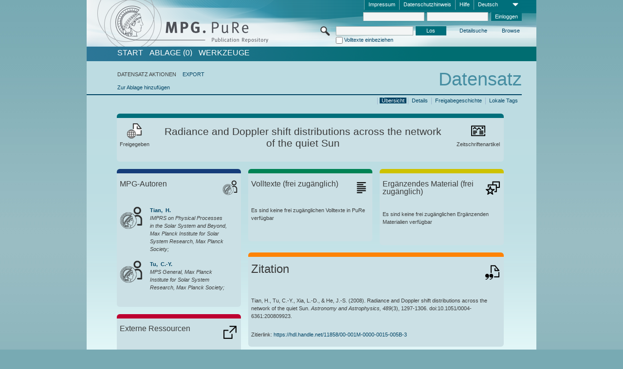

--- FILE ---
content_type: text/html;charset=UTF-8
request_url: https://pure.mpg.de/pubman/faces/ViewItemOverviewPage.jsp?itemId=item_1898058_1
body_size: 13154
content:
<!DOCTYPE html>
<html xmlns="http://www.w3.org/1999/xhtml"><head id="j_idt2"><link type="text/css" rel="stylesheet" href="/pubman/faces/javax.faces.resource/theme.css?ln=primefaces-aristo" /><link type="text/css" rel="stylesheet" href="/pubman/faces/javax.faces.resource/font-awesome-4.7.0/css/font-awesome.min.css" /><link type="text/css" rel="stylesheet" href="/pubman/faces/javax.faces.resource/commonJavaScript/jquery/css/jquery-ui-1.10.4.min.css" /><script type="text/javascript" src="/pubman/faces/javax.faces.resource/jsf.js?ln=javax.faces"></script><script type="text/javascript">if(window.PrimeFaces){PrimeFaces.settings.locale='de_DE';}</script>
    <title>Radiance and Doppler shift distributions across the network of the quiet Sun :: MPG.PuRe
    </title>
	<meta http-equiv="Content-Type" content="text/html; charset=utf-8" />
	<meta http-equiv="pragma" content="no-cache" />
	<meta http-equiv="cache-control" content="no-cache" />
	<meta http-equiv="expires" content="0" />
	<link href="/pubman/resources/cssFramework/main.css" type="text/css" rel="stylesheet" /><link href="/pubman/resources/cssFramework/themes/skin_MPG/styles/theme.css" type="text/css" rel="stylesheet"/><link rel="shortcut icon" type="image/png" href="/pubman/faces/javax.faces.resources/pubman_favicon_32_32.png"/>
	
	<style type="text/css">
		.headerLogo {background-image: none; }
	</style>
	<style type="text/css">
		.fa { line-height: inherit; margin-right: 0.454545em; color: #004465;}
	</style>
	
	<script type="text/javascript">var cookieVersion = "1.0";</script>
	
	<link rel="search" type="application/opensearchdescription+xml" title="Suche nach Publikationen in MPG.PuRe production" href="https://pure.mpg.de/pubman/faces/search/OpenSearch.jsp" /><script type="text/javascript" src="/pubman/faces/javax.faces.resource/jquery/jquery.js?ln=primefaces&amp;v=6.0"></script><script type="text/javascript" src="/pubman/faces/javax.faces.resource/scripts.js"></script><script type="text/javascript" src="/pubman/faces/javax.faces.resource/commonJavaScript/eSciDoc_javascript.js"></script><script type="text/javascript" src="/pubman/faces/javax.faces.resource/commonJavaScript/componentJavaScript/eSciDoc_ext_paginator.js"></script><script type="text/javascript" src="/pubman/faces/javax.faces.resource/commonJavaScript/componentJavaScript/eSciDoc_selectbox.js"></script><script type="text/javascript" src="/pubman/faces/javax.faces.resource/commonJavaScript/componentJavaScript/eSciDoc_item_list.js"></script><script type="text/javascript" src="/pubman/faces/javax.faces.resource/commonJavaScript/componentJavaScript/eSciDoc_full_item.js"></script><script type="text/javascript" src="/pubman/faces/javax.faces.resource/commonJavaScript/componentJavaScript/eSciDoc_single_elements.js"></script><script type="text/javascript" src="/pubman/faces/javax.faces.resource/commonJavaScript/componentJavaScript/breadcrump.js"></script>
	
	<link href="/cone/js/jquery.suggest.css" rel="stylesheet" type="text/css" />
    <link rel="unapi-server" type="application/xml" title="unAPI" href="https://pure.mpg.de/rest/unapi" />
<meta xmlns="http://www.w3.org/1999/xhtml" name="citation_publication_date"
      content="2008" />
<meta xmlns="http://www.w3.org/1999/xhtml" name="citation_author" content="Tian, H." />
<meta xmlns="http://www.w3.org/1999/xhtml" name="citation_author_institution"
      content="IMPRS on Physical Processes in the Solar System and Beyond, Max Planck Institute for Solar System Research, Max Planck Society" />
<meta xmlns="http://www.w3.org/1999/xhtml" name="citation_author" content="Tu, C.-Y." />
<meta xmlns="http://www.w3.org/1999/xhtml" name="citation_author_institution"
      content="MPS General, Max Planck Institute for Solar System Research, Max Planck Society" />
<meta xmlns="http://www.w3.org/1999/xhtml" name="citation_author" content="Xia, L.-D." />
<meta xmlns="http://www.w3.org/1999/xhtml" name="citation_author" content="He, J.-S." />
<meta xmlns="http://www.w3.org/1999/xhtml" name="citation_title"
      content="Radiance and Doppler shift distributions across the network of the quiet Sun" />
<meta xmlns="http://www.w3.org/1999/xhtml" name="citation_doi"
      content="10.1051/0004-6361:200809923" />
<meta xmlns="http://www.w3.org/1999/xhtml" name="citation_journal_title"
      content="Astronomy and Astrophysics" />
<meta xmlns="http://www.w3.org/1999/xhtml" name="citation_volume" content="489" />
<meta xmlns="http://www.w3.org/1999/xhtml" name="citation_issue" content="3" />
<meta xmlns="http://www.w3.org/1999/xhtml" name="citation_firstpage" content="1297" />
<meta xmlns="http://www.w3.org/1999/xhtml" name="citation_lastpage" content="1306" />
<meta xmlns="http://www.w3.org/1999/xhtml" name="DC.issued" content="2008" />
<meta xmlns="http://www.w3.org/1999/xhtml" name="DC.creator" content="Tian, H." />
<meta xmlns="http://www.w3.org/1999/xhtml" name="DC.creator" content="Tu, C.-Y." />
<meta xmlns="http://www.w3.org/1999/xhtml" name="DC.creator" content="Xia, L.-D." />
<meta xmlns="http://www.w3.org/1999/xhtml" name="DC.creator" content="He, J.-S." />
<meta xmlns="http://www.w3.org/1999/xhtml" name="DC.title"
      content="Radiance and Doppler shift distributions across the network of the quiet Sun" />
<meta xmlns="http://www.w3.org/1999/xhtml" name="DC.identifier"
      content="https://doi.org/10.1051/0004-6361:200809923" />
<meta xmlns="http://www.w3.org/1999/xhtml" name="DC.relation.ispartof"
      content="Astronomy and Astrophysics" />
<meta xmlns="http://www.w3.org/1999/xhtml" name="DC.citation.volume" content="489" />
<meta xmlns="http://www.w3.org/1999/xhtml" name="DC.citation.issue" content="3" />
<meta xmlns="http://www.w3.org/1999/xhtml" name="DC.citation.spage" content="1297" />
<meta xmlns="http://www.w3.org/1999/xhtml" name="DC.citation.epage" content="1306" />
    <meta name="description" content="Autor: Tian, H. et al.; Genre: Zeitschriftenartikel; Erschienen: 2008; Titel: Radiance and Doppler shift distributions across the network of the quiet Sun" /><script type="text/javascript" src="/pubman/faces/javax.faces.resource/commonJavaScript/jquery/jquery-ui-1.10.4.min.js"></script>
	<!-- ACHTUNG: Mit untenstehenden Bibliotheken funktioniert der nanoScroller nicht !!!
	              Daher kann auch eSciDoc_full_item.js nicht auf die neue Syntax umgestellt werden!!!
	&lt;h:outputScript name="commonJavaScript/jquery/jquery-3.6.0.js" /&gt;
	&lt;h:outputScript name="commonJavaScript/jquery/jquery-migrate-3.3.2.js" /&gt;
	  -->
    <script src="/cone/js/jquery.suggest.js"></script><script type="text/javascript" src="/pubman/faces/javax.faces.resource/commonJavaScript/componentJavaScript/autoSuggestFunctions.js"></script>
    <style type="text/css">
        .dialogNoTitleBar .ui-dialog-titlebar {
            display: none;
        }

        .ui-dialog {
            background: #eee
        }
    </style>
    <script type="text/javascript">
        var currentDialog;
        var text = 'Mit dem nächsten Schritt ermächtigen Sie die Max Planck Digital Library, einen DataCite DOI (Digital Object Identifier) für diese in MPG.PuRe verzeichnete Publikation zu registrieren.<br/><br/>Die DOI-Registrierung kann nicht rückgängig gemacht werden. Deshalb bitten wir Sie, diese Funktion mit Bedacht und nur dann zu verwenden, wenn Sie sich der daraus entstehenden Konsequenzen bewusst sind.<br/><br/>Im Besonderen bestätigen Sie mit dieser DOI-Registrierung die wissenschaftliche Qualität des Inhalts, sowie die Tatsache, dass dieser Publikation bisher weder von Seiten der MPG, noch von einer anderen Stelle ein DOI zugewiesen worden ist. Nähere Informationen zu diesen Anforderungen finden Sie <a href="http://doi.mpdl.mpg.de/faq/#req" target="_new">hier</a>.<br/><br/>Darüber hinaus stimmen Sie zu, dass die URL des MPG.PuRe-Datensatzes sowie die bibliografischen Metadaten zum Zwecke der DOI-Registrierung an die Technische Informationsbibliothek (TIB) Hannover übermittelt werden dürfen.';

        function showDialog() {
            currentDialog = $("<p>" + text + "</p>").dialog({
                dialogClass: "dialogNoTitleBar",
                modal: true,
                width: "auto",
                resizable: false,
                draggable: false,
                width: 500,
                buttons: [{
                        text: "Abbrechen",
                        click: function() {
                            $(this).dialog("close");
                        }
                    },
                    {
                        text: "DOI erzeugen",
                        click: function() {
                            $(".hiddenLnkExecuteAddDoi").click();
                            $(this).dialog("close");
                        }
                    }
                ],
                close: function(event, ui) {
                    $(this).dialog("destroy");
                }
            });
        }
    </script></head>

<body lang="de">
        <!-- The unAPI Identifier for this item --><abbr class='unapi-id' title='item_1898058_1'></abbr>
        <div class="full wrapper"><input id="offset" type="hidden" name="offset" />
		<div class="full_area0 header clear">
			<!-- begin: header section (including meta menu, logo, searchMenu and main menu)-->
			<!-- import meta menu here --><div id="Header:metaMenuSkipLinkAnchor" class="full_area0 metaMenu">
		<!-- meta Menu starts here -->
<form id="Header:j_idt43" name="Header:j_idt43" method="post" action="/pubman/faces/ViewItemOverviewPage.jsp" enctype="application/x-www-form-urlencoded">
<input type="hidden" name="Header:j_idt43" value="Header:j_idt43" />
<span class="seperator"></span>
				<div class="medium_area0 endline selectContainer">
					<div class="medium_area0">
						<span class="medium_area0 selectionBox">Deutsch</span>
						<div class="min_imgArea selectboxIcon"> </div>
					</div><select id="Header:j_idt43:selSelectLocale" name="Header:j_idt43:selSelectLocale" class="medium_area0" size="1" title="Sprachauswahl." onchange="submit();">	<option value="en">English</option>
	<option value="de" selected="selected">Deutsch</option>
	<option value="ja">日本語</option>
</select>
				</div><span class="seperator"></span>

				<!-- Guide --><a id="Header:j_idt43:lnkPubManHelp" name="Header:j_idt43:lnkPubManHelp" href="https://colab.mpdl.mpg.de/mediawiki/MPG.PuRe_Help" rel="noreferrer noopener" title="MPG.PuRe Hilfe" target="_blank" class="free_area0_p8 endline">Hilfe</a><span class="seperator"></span>

				<!-- Privacy Policy --><a id="Header:j_idt43:lnkPrivacyPolicy" href="#" title="DatenschutzHinweis" onclick="jsf.util.chain(this,event,'loadBlog(\'http://colab.mpdl.mpg.de/mediawiki/MPG.PuRe_Datenschutzhinweis\');return false','mojarra.jsfcljs(document.getElementById(\'Header:j_idt43\'),{\'Header:j_idt43:lnkPrivacyPolicy\':\'Header:j_idt43:lnkPrivacyPolicy\'},\'\')');return false" class="free_area0_p8 endline">Datenschutzhinweis</a><span class="seperator"></span>

				<!-- Policy --><a id="Header:j_idt43:lnkPolicy" href="#" title="Leitlinien&amp;Impressum." onclick="jsf.util.chain(this,event,'loadBlog(\'http://colab.mpdl.mpg.de/mediawiki/MPG.PuRe_Impressum\');return false','mojarra.jsfcljs(document.getElementById(\'Header:j_idt43\'),{\'Header:j_idt43:lnkPolicy\':\'Header:j_idt43:lnkPolicy\'},\'\')');return false" class="free_area0_p8 endline">Impressum</a><span class="seperator"></span>

				<!-- CurrentIp -->

				<!-- LogIn, LogOut --><div id="Header:j_idt43:login" style="clear:right; margin-top:0.37em"><span class="seperator"></span><input id="Header:j_idt43:lnkLogin" type="submit" name="Header:j_idt43:lnkLogin" value="Einloggen" class="activeButton quickSearchBtn free_area0_p8 endline" /><input id="Header:j_idt43:inputUsername" type="text" name="Header:j_idt43:inputUsername" class="large_txtInput" />
					<!--
					&lt;p:watermark for="inputUsername" value="username"
						rendered="true" /&gt;
					--><span class="seperator"></span><input id="Header:j_idt43:inputSecretPassword" type="password" name="Header:j_idt43:inputSecretPassword" value="" class="large_txtInput" />
					<!--
					&lt;p:watermark for="inputSecretPassword" value="password"
						rendered="true" /&gt;
					--></div>

			<!-- meta Menu ends here --><input type="hidden" name="javax.faces.ViewState" id="j_id1:javax.faces.ViewState:0" value="EU71oytOMfvIoSCAX5+qAlYiR5wpW3VHGDNruMSJ5O0cOkQObOy9t0GfzqAWl5/Xna03+U66A5cLLK17dlD/rCou/644mEEIkqES1bIxoc5Vo1hPm+LbDTMygujQ/[base64]/peToZzmFSXVdEy7+LoWK3Xu0oU9gpL7ArWzQ6zLubOF3xeXtKTWzU5pqDQFmu5A559WWuyc46z1DC3ryQbfjTn8n2jzQmqujaLn3LI0DNJES6s9oxjg7znTDU4ECmy05iDogOK9iwjB+jwEdBDI2SYC/NAtv6yQ0lF5h2PvF2HJm7ThNZh4MFWXsyHC3AIbvxoZ7dQOx/5tdCQ91q+BNNY3spbGy/K2gc/lEDWzlghbvljZE3Awa4MPP/sokLOSn42T2RH4n5qTrngiYxknYC2MFw5/gcpsBrtJx0qUSdq8ebE9C8bNOBeDiw5yr8qBC6Ds9C3x4hEA9fbdGK0AQK5Euc91uYqwio5E2LRVHbZmrocPI21+6BPjkh53M0OgMSTH8xG/+R7SlGuI4qtfj/A+xpoQRSE2vRcefNRrPZv2j+NsZ4nKCcQv1aTQI5OHf4Gfw8fydvyI/C0eyo8akcYNlZ1SMEW9t2jqtOjgVyMhiOPCBzIXO9VjLSkyA/1yfXTieBVZb6oHXTGGsk7f0Ip/K/jfoGIpIKzGAUnI1lL4DR31nhYODSa4P0pI8Z1r2CaB98wr2qt2sUUb8KXeNvbcIuLEocno4RFfT3+d7CMVPgUF/xiWNRNKCqwtt7EPQNjY8TDEjA/Dgjc8y45z6pwqgWLqXd2kztFVd1RE15DVMp3KCklpudO5t9yAJlomBg3xPci1eJhvw3u/[base64]/I7Oc8Hh/GbMVb2OjuV9vA9/8bSfSgU2ZWPrBE4Wy9PxPpEa8kb56xdE+7sQhMq69u1pFZvDQs987zPs2umpnrIi5V7X9dJA6fS4aAiAJF7ekbKBhVlIbVARJxKdxQBS944QW+yqzHkVeVUnQPaWnMdN/TSCsZ3mQtY9xmsYZ6hVpWa5o4bZctoBwLMKtGMv+iuqQ1soHkm6RKWoZnTCqJUIv2VqQP/6iIe8Cx/gGw7a8My/n1yAfv6mIkYIh80WQ7ikecYK3oQ2nPyN0fzRf+8lK2o1mDWvBBvFc3cMTqXasrjdqDD8rbpPvJ0zI28Ft8WZX+mKp8IZc77xI4ha12ufFvR5D2B2qt50GG6MCvKTYumb9da3OQx2wHBgbseckWQSr4to48i/Zvc5yNZIsJY/JNxTElyx8weyUIVZXNkEpnuZK8OUQWELYOuUnWeVxGtUcNuvglXJfGrljhD1kkIiCc9S/coBD8SlMSXK1LKFF3beX7iath8lEoTIG4bCxxQuBveM6m4DIFu5gYPZVlLZi1I4BhR4c9orisR/6qeTHZexUjFfNBRZBzrseQdXhPqa4TZkXLME=" autocomplete="off" />
</form></div>
			<div class="full_area0 LogoNSearch"><a id="Header:lnkStartPage" name="Header:lnkStartPage" href="/pubman/faces/HomePage.jsp" title="Zur PubMan Startseite wechseln."><img src="/pubman/resources/images/pure_logo_web.png" style="border:none;" class="tiny_marginLExcl headerLogo" /><span class="tiny_marginLExcl xDouble_area0 themePark "></span></a>
			<!-- import search here-->
	
	<div id="searchMenuSkipLinkAnchor" class="free_area0 searchMenu">
<form id="Header:j_idt76" name="Header:j_idt76" method="post" action="/pubman/faces/ViewItemOverviewPage.jsp" enctype="application/x-www-form-urlencoded">
<input type="hidden" name="Header:j_idt76" value="Header:j_idt76" />

			<span class="std_imgArea quickSearchIcon"> </span>
			<span class="xLarge_area0 quickSearchMenu"><input id="Header:j_idt76:quickSearchString" type="text" name="Header:j_idt76:quickSearchString" class="xLarge_txtInput quickSearchTextInput" title="Suchtext" /><span class="xLarge_checkbox quickSearchCheckBoxMenu"><input id="Header:j_idt76:quickSearchCheckBox" type="checkbox" name="Header:j_idt76:quickSearchCheckBox" /><label for="Header:j_idt76:quickSearchCheckBox">Volltexte einbeziehen</label></span>
			</span><input id="Header:j_idt76:btnQuickSearchStart" type="submit" name="Header:j_idt76:btnQuickSearchStart" value="Los" title="Suche starten." class="small_txtBtn activeButton quickSearchBtn" />
			<span class="free_area0"><a id="Header:j_idt76:lnkAdvancedSearch" name="Header:j_idt76:lnkAdvancedSearch" href="/pubman/faces/AdvancedSearchPage.jsp" title="Erweiterte Suchmöglichkeiten über freigegebene Datensätze" class="free_area0_p3 advancedSearchMenu tiny_marginLExcl">Detailsuche</a><a id="Header:j_idt76:lnkBrowseBy" href="#" title="Browsen nach Organisationen und weiteren Kategorien" onclick="mojarra.jsfcljs(document.getElementById('Header:j_idt76'),{'Header:j_idt76:lnkBrowseBy':'Header:j_idt76:lnkBrowseBy'},'');return false" class="free_area0_p3 organisationSearchMenu tiny_marginLExcl endline">Browse</a>
			</span><input type="hidden" name="javax.faces.ViewState" id="j_id1:javax.faces.ViewState:1" value="xbrNhewPR9sW3ibTkXKL/2sNm2EQV+h/BrWYkXVgEllbXRIQHEEEMDCLjdddKCXOJIsA1sbjtw2BJdAXhSXVWkCOqwrlcgE1hs0djE7cPsF4BkJjzXVG0dZsfEUIOKZPt19eOFjzVAQxJsm+3ndewwel6tkfAPPqMHhyW/on9uLeYp20e2vuhQKoyuA0Bm1Qdzt4Gx/g6p+HIRTJr2z6k8TH3x5lEkvBAKBfv85bBTOuJJ2AXnZe9HHExEi1GpHBDrsq3fS10ykdHgDfHSBovGju+YcNaXdN+/xvSoKOd/5dslLqP6zT/TOqdJG3z0SPI5eiNASWXLFp4g9pg5K+DZq3nV20Qka+5ZAKCz2e6RhNscNvU7PyT1H189IvCgTmwaL1IM5XyvvNjXtBEHRAAuyZSdH11vSsGmFIAAhwQ+peNxzxcN1a8ckDRk/NwUwJtPI1Lc1SSbp9gwtwS5hK7G/[base64]/kt3QkcknbWff8w0rwS0VRVmSqMOn8HuxnAg1yXYGRsRSH+IiaV2wbHQRd1WAGeHkdbTac3jj9BiEcOwkbnDf7ilcNZIdDQlldU72MIIFmpGWRKEz2bFKv8bWhWOxXxkcl1EPOxg5irdse+dcUKqriJcK3WgCfw7e0yfNCtOoRfVYeeMdxwAFlG/qizK8sugZWl7WRelpjBhWVqbz8a5X78fmekO//5vjURrGzFW7n6DYm5bg/t/x4gNj9HjpmOrJY/ODMF1f+e512A5XqAyp9tAeg7M2aIRbq3lCQ/bRrIdChyRbust3jyDNryQt8If13wR9PbbFLmls+H6NvgSkSYU5fuzuziANNB0HwP2TJClDfHGqbedbsJ5D1eBuHtjViEVBK/[base64]/SBhBfSm/PE8MLOHKbqaKFPARbdKByg2NG15Ky0wae0nbzZmzeW+TH7uWOW35tkQGOdOsVqULFE0IfyDjAC9urBvgFSHxJckhU4hknQlELUeIJNl7lGlVwjaQywekCNMAX4kjrp1yE6rYtEDP1/Qdm4fWGow9t879mNwPIE7tf8rnYU7iB6mXAvfDg+3ypsBOV2e38zGv11XGDLjSA9u/H9YG7M5/nhpUSeoil05zui9XGKYdi5NsbEmYYJK7essNVQVj2DXn/x/AvtYQgs3BsjlLHYv31FppmiZKuP87NvMQjHp8RJYZo6pXQC+MxScb8/Ech+ekrbb+rPug5ehZMI9L83iGYPeDy7CaqxtUycIgFh19w1ppBcvCoJysKdn40HLTMC3NA8eiEnRkJAUUOZz1ftyj6RzC0fhaWtuJ7o83mfMe8RP5PiWFOwSushqsl0cD/faCJQCKx45M1H7IT5JOr9avxwldnYp1PG0KKJipE4gezo2vc53/wpw+842gKOwuZ7iMIMgJxQ4=" autocomplete="off" />
</form>
	</div>
			</div>
		</div>
		<!-- import main menu here -->
	
	<div id="mainMenuSkipLinkAnchor" class="full_area0 mainMenu"><a id="Header:lnkHome" name="Header:lnkHome" href="/pubman/faces/HomePage.jsp" title="Gehe zur PubMan Startseite." class="free_area0">START</a>
		<!--  start should replace the following later -->
		<!--  stop should replace the following later --><a id="Header:lnkCartItems" name="Header:lnkCartItems" href="/pubman/faces/CartItemsPage.jsp" title="Gehe zur Ablage." class="free_area0">ABLAGE  (0)</a><a id="Header:lnkTools" name="Header:lnkTools" href="/pubman/faces/ToolsPage.jsp" title="Gehe zur Werkzeug-Übersicht" class="free_area0">Werkzeuge</a>
	</div>
<form id="form1" name="form1" method="post" action="/pubman/faces/ViewItemOverviewPage.jsp" enctype="application/x-www-form-urlencoded">
<input type="hidden" name="form1" value="form1" />

                <div id="content" class="full_area0 clear">
                    <!-- begin: content section (including elements that visualy belong to the header (breadcrumb, headline, subheader and content menu)) -->
                    <div class="clear">
                        <div class="headerSection">
		<div class="clear breadcrumb">
			<!-- Breadcrumb starts here -->
			<ol>
				<li></li>
			</ol>
			<!-- Breadcrumb ends here -->
		</div>
                            <div id="contentSkipLinkAnchor" class="clear headLine">
                                <!-- Headline starts here -->
                                <h1>Datensatz
                                </h1>
                                <!-- Headline ends here -->
                            </div>
                        </div>
                        <div class="small_marginLIncl subHeaderSection">
                            <!-- content menu starts here --><div class="contentMenu">
                                <!-- content menu upper line starts here -->
                                <div class="free_area0 sub"><span class="free_area0">DATENSATZ AKTIONEN</span><span class="seperator void"></span><a id="form1:lnkLinkForExportView" name="form1:lnkLinkForExportView" href="ViewItemFullPage.jsp?itemId=item_1898058_1&amp;view=EXPORT" class="free_area0">EXPORT</a>
                                </div>
                                <!-- content menu upper line ends here -->
                                <!-- content menu lower line (actions) starts here --><div class="free_area0 sub action"><a id="form1:lnkAddToBasket" href="#" onclick="jsf.util.chain(this,event,'fullItemReloadAjax();','mojarra.jsfcljs(document.getElementById(\'form1\'),{\'form1:lnkAddToBasket\':\'form1:lnkAddToBasket\'},\'\')');return false">Zur Ablage hinzufügen</a>
                                    <!-- hidden Button for executing the addDoi command, after the jquery dialog has been confirmed --><a id="form1:lnkExecuteAddDoi" href="#" style="display:none;" onclick="jsf.util.chain(this,event,'fullItemReloadAjax();','mojarra.jsfcljs(document.getElementById(\'form1\'),{\'form1:lnkExecuteAddDoi\':\'form1:lnkExecuteAddDoi\'},\'\')');return false" class="hiddenLnkExecuteAddDoi">#</a></div>
                                <!-- content menu lower line (actions) ends here -->
                                <!-- content menu lower line (export) starts here --></div>
                            <!-- content menu ends here -->
                            <!-- Subheadline starts here -->
                            <!-- Subheadline ends here -->
                            <!-- JSF messages -->
                            <div class="subHeader">
                            </div>
                            <!-- Subheadline ends here -->
                        </div>
                    </div><div class="full_area0">
                        <div class="full_area0 fullItem">
                            <!-- Item control information starts here -->
                            <div class="full_area0 fullItemControls">
                                <span class="full_area0_p5"> <b class="free_area0 small_marginLExcl">  </b><span class="seperator"></span><a id="form1:lnkViewLocalTagsPage" name="form1:lnkViewLocalTagsPage" href="/pubman/faces/ViewLocalTagsPage.jsp" class="free_area0">Lokale Tags</a><span class="seperator"></span><a id="form1:lnkViewItemFull_btnItemVersions" href="#" onclick="mojarra.jsfcljs(document.getElementById('form1'),{'form1:lnkViewItemFull_btnItemVersions':'form1:lnkViewItemFull_btnItemVersions'},'');return false" class="free_area0">Freigabegeschichte</a><span class="seperator"></span><a id="form1:lnkViewItemPage" name="form1:lnkViewItemPage" href="https://pure.mpg.de/pubman/faces/ViewItemFullPage.jsp?itemId=item_1898058_1" class="free_area0">Details</a><span class="seperator"></span><a id="form1:lnkViewItemOverviewPage" name="form1:lnkViewItemOverviewPage" href="#contentSkipLinkAnchor" class="free_area0 actual">Übersicht</a><span class="seperator"></span>
								</span>
                            </div>
                            <!-- Item control information ends here -->
                            <!-- Paginator starts here --><span class="full_area0 pageBrowserItem"><span class="paginatorPanel"></span></span>
                            <!-- Paginator ends here -->
                            <!-- ItemView starts here --><div class="full_area0">
	
	<!-- Title tile --><div class="filled_area0 tiny_marginRExcl small_marginLExcl tile_category borderDarkTurquoise"><div class="filled_area0_p6">
			<!-- Status icon and label --><span class="status_group tiny_marginRExcl">
				<!-- transparent src image needed for correct illustration in IE -->
				<img class="big_imgBtn statusIcon releasedItem" src="../resources/images/overviewPage/1x1transparent.gif" />
				<br />Freigegeben</span>
			<!-- Genre(-group) icon and label --><span class="genre_group tiny_marginLExcl"><img src="../resources/images/overviewPage/article_31.png" class="big_imgBtn" />
				<br />Zeitschriftenartikel</span>
			<!-- Publication title -->
			<h4 class="tile_publication_title">Radiance and Doppler shift distributions across the network of the quiet Sun
			</h4></div></div><div class="huge_area0 xTiny_marginRExcl small_marginLExcl" style="overflow:visible;">

	<!-- Authors tile --><div class="huge_area0 tile_category borderDarkBlue">
		<!-- Authors tile title and icon --><div class="huge_area0_p6">
			<h5 class="tile_title">
				<img src="../resources/images/overviewPage/MPG_authors_31.png" class="big_imgBtn" align="right" />MPG-Autoren
			</h5></div>
		<!-- If no MPG authors available show message -->
		<!-- If no OpenSource authors available show message -->
		<!-- Iterator for MPG Authors --><div class="huge_area0_p0 nano" style="max-height:300px;"><div class="free_area0_p6 content">
					<div>
						<!-- Hidden ID (used to replace image with CoNE image if available [see JavaScript]) --><span class="mpgAuthorId noDisplay">/persons/resource/persons104247</span>
						<!-- specific --><span class="image">
							<!-- Standard image for Authors with CoNE link --><a href="https://pure.mpg.de/cone/persons/resource/persons104247" rel="noreferrer noopener" target="_blank">
								<img src="../resources/images/overviewPage/MPG_authors_64.png" class="large_imgImg xTiny_marginRExcl" align="left" /></a>
							<!-- Standard image for Authors without CoNE link --></span>
						<!-- Author textual information -->
						<p class="xLarge_area0 xTiny_marginLExcl">
							<!-- Author name with CoNE link --><span class="author_name"><a href="https://pure.mpg.de/cone/persons/resource/persons104247" rel="noreferrer noopener" target="_blank">Tian, 
								H.</a></span>
							<!-- Author name without CoNE link -->
							<!-- Iterator for the authors organizations (linked in the publication) --><span class="author_organization">
									<br />IMPRS on Physical Processes in the Solar System and Beyond, Max Planck Institute for Solar System Research, Max Planck Society;</span>
						</p>
					</div>
					<div>
						<!-- Hidden ID (used to replace image with CoNE image if available [see JavaScript]) --><span class="mpgAuthorId noDisplay">/persons/resource/persons104260</span>
						<!-- specific --><span class="image">
							<!-- Standard image for Authors with CoNE link --><a href="https://pure.mpg.de/cone/persons/resource/persons104260" rel="noreferrer noopener" target="_blank">
								<img src="../resources/images/overviewPage/MPG_authors_64.png" class="large_imgImg xTiny_marginRExcl" align="left" /></a>
							<!-- Standard image for Authors without CoNE link --></span>
						<!-- Author textual information -->
						<p class="xLarge_area0 xTiny_marginLExcl">
							<!-- Author name with CoNE link --><span class="author_name"><a href="https://pure.mpg.de/cone/persons/resource/persons104260" rel="noreferrer noopener" target="_blank">Tu, 
								C.-Y.</a></span>
							<!-- Author name without CoNE link -->
							<!-- Iterator for the authors organizations (linked in the publication) --><span class="author_organization">
									<br />MPS General, Max Planck Institute for Solar System Research, Max Planck Society;</span>
						</p>
					</div></div></div>
		<!-- Iterator for OpenSource Authors --></div>
	
	<!-- External resource tile --><div class="huge_area0 tile_category borderRed">
		<!-- External resource title and icon --><div class="huge_area0_p6">
			<h5 class="tile_title">
				<img src="../resources/images/overviewPage/external_Ressources_31.png" class="big_imgBtn" align="right" />Externe Ressourcen
			</h5></div>
		<!-- If no external resources are available show message --><div class="huge_area0_p6">Es sind keine externen Ressourcen hinterlegt</div>
		<!-- Iterator for external resources --><div class="huge_area0_p0 nano" style="max-height:300px;min-height:62px;"><div class="free_area0_p6 content"></div></div></div>
	
	<!-- Fulltext tile --><div class="huge_area0 tile_category borderDarkGreen xTiny_marginRExcl">
		<!-- Fulltext title and icon --><div class="huge_area0_p6">
			<h5 class="tile_title">
				<img src="../resources/images/overviewPage/fulltext_31.png" class="big_imgBtn" align="right" />Volltexte (beschränkter Zugriff)
			</h5></div>
		<!-- If no fulltexts are available show message --><div class="huge_area0_p6">Für Ihren IP-Bereich sind aktuell keine Volltexte freigegeben.</div>
		<!-- Iterator for publicly accessible fulltexts (not only any-fulltext, but also postprint/preprint/publisher-version) --><div class="huge_area0_p0 nano" style="max-height:350px;"><div class="free_area0_p6 content"></div></div></div></div><div class="third_area0">
	
	<!-- Fulltext tile --><div class="huge_area0 tile_category borderDarkGreen xTiny_marginRExcl">
		<!-- Fulltext title and icon --><div class="huge_area0_p6">
			<h5 class="tile_title">
				<img src="../resources/images/overviewPage/fulltext_31.png" class="big_imgBtn" align="right" />Volltexte (frei zugänglich)
			</h5></div>
		<!-- If no fulltexts are available show message --><div class="huge_area0_p6">Es sind keine frei zugänglichen Volltexte in PuRe verfügbar</div>
		<!-- Iterator for publicly accessible fulltexts (not only any-fulltext, but also postprint/preprint/publisher-version) --><div class="huge_area0_p0 nano" style="max-height:350px;"><div class="free_area0_p6 content"></div></div></div>
	
	<!-- Supplementary Material tile --><div class="huge_area0 tile_category borderYellow">
		<!-- Supplementary Material title and icon --><div class="huge_area0_p6">
			<h5 class="tile_title">
				<img src="../resources/images/overviewPage/supplementary_material_31.png" class="big_imgBtn" align="right" />Ergänzendes Material (frei zugänglich)
			</h5></div>
		<!-- If no supplementary material is available show message --><div class="free_area0_p6">Es sind keine frei zugänglichen Ergänzenden Materialien verfügbar</div>
		<!-- Iterator for publicly accessible supplementary material --><div class="huge_area0_p0 nano" style="max-height:300px;"><div class="free_area0_p6 content"></div></div></div>
	
	<!-- Citation tile --><div class="third_area0 tile_category borderOrange">
		<!-- Citation title and icon --><div class="third_area0_p6">
			<h5 class="tile_citation_title">
				<img src="../resources/images/overviewPage/citation_31.png" class="big_imgBtn" align="right" />Zitation
			</h5></div>
		<!-- Citation text and PID --><div class="third_area0_p6">
			<!-- Citation -->
      <div class="Pubman">
         <p>Tian, H., Tu, C.-Y., Xia, L.-D., &amp; He, J.-S. <span class="DisplayDateStatus">(2008).</span> Radiance and Doppler shift
            distributions across the network of the quiet Sun.<span class="Italic"><i> Astronomy and Astrophysics,</i></span> <span class="Italic"><i>489</i></span>(3),
            1297-1306. doi:10.1051/0004-6361:200809923.
         </p>
      </div>
   
			<br />
			<!-- PID --><span id="form1:txtCitationUrlItemPid">Zitierlink: </span><a id="form1:lnkCitationURLItemPid" name="form1:lnkCitationURLItemPid" href="https://hdl.handle.net/11858/00-001M-0000-0015-005B-3" title="Führt zu der aktuellsten für Sie verfügbaren Version dieser Publikation. Abhängig vom Status der jüngsten Version und Ihren Nutzerrechten können dies unterschiedliche Versionen sein.">https://hdl.handle.net/11858/00-001M-0000-0015-005B-3</a>
			<!-- URL if PID is deactivated --></div></div>
	
	<!-- Abstract Tile --><div class="third_area0 tile_category borderBrown">
		<!-- Abstract title and image --><div class="third_area0_p6">
			<h5 class="tile_title">
				<img src="../resources/images/overviewPage/abstract_31.png" class="big_imgBtn" align="right" />Zusammenfassung
			</h5></div>
		<!-- If no abstracts are available show message--><div class="huge_area0_p6">Es ist keine Zusammenfassung verfügbar</div>
		<!-- Iterator for abstracts --></div></div></div>
                            <!-- ItemView ends here -->
                        </div></div>
                    <!-- end: content section -->
                </div><input type="hidden" name="javax.faces.ViewState" id="j_id1:javax.faces.ViewState:2" value="biJ3VJd5dym9XPFd+cZpaqo0XstE+53aoKG3C/Nlr3jdsld/8OeN6Fu9GvvPuvLGE3wrK+g9OFLlEgEGX13/AiFirg5jhdvRNZCSKk4ua+ha22WacaRUWl+pfIwMVyQNTqGesMhSjl5z4aJ01eIU3YVvYylj/[base64]/1KMd3vbLZzvB6Pxz6f4VrPbcOobcGi3maKRrWspv23ZnKIcJ1Bsw7lZSJU+UklvA3HYy9uyi4HeVVcxou3VH2SCIegkH8+R5JstcClIshWzk42xAGypHWTtFDkH99Fm2E/H/+FC0G2KTiv5szzMWkEEoETunwkeUcW4gQu3wjM/O/Tq8oDV1Fnn5i7Fh3WGQEvbs6MafYHUjOMjmuDDoYPgbSC1LftZtXTLZYcjqXPAQ8u3tbpAH3XF4nYfPRsF78A8pGOoquH5Iq3rcbA3FvI8VIpyASyeKl1bUiiPs8LJG9jtSV7/QTiXFVqJuNtRc/kM0b9kwMgfU9GFfI3FlIaxfqLTGYINchLBEmYLUIj6RezQH92z+KVHv9xbwgUK/pUmupD1gGhU5PU0UZlgFcWlFu2Dmp588dDLWQMKSdVesC5jPAwnE2lNzwa6IDCESl5Ztiv9Y0QNjes5y3OipmzeJC9imNWXjf+gyWB98mr49BsmSZu6w+CMQ0iW7cHXHgX5fYjyDyih6B9wVgALyjkBx3zHQPssXFz5uBcGBF6T/9bzvugRVM897B5xz1HmQQ8zzElD43sHd6kg76zCVd8PRZ32kJTQpk7PR4jK073XAXMnimGq8184axsd+pQy8GgL0OtePfRrE1MXmKORfPNpCzmP9WTO9im/K6j/G7M09OEtb3N9ZDTS7tSINtUNNAnUigOhwWLXZ/ry0W5+tB3N4Son0JiltGb3bbLAGkzEo5crAzznisOv0iBv3Gdk0UqDB9T0PZforD0tk2dqN7+T4xPiFhWX5I1Xrb2dI3/cbz71PY2hGAineFgqmt9eAEu7im2Y1FOK4c1l7M5K9SAYxKhnGyD4QpAItgzZY4aqJ21aPQM+f9xs/xCIRJEXNzJ/kHa/u0NhqICI0za8WLL++w60GdXDsg8tSJlM1lgHI0EwwcUg9ymWarNpf+0OaooNdFAkTcKcn6h+gMLtDS4I5g/zGa8BQKusRS9D1NTQ/oDAwKsTEJ6E704vbXd68gwiP7mnlBpDPB4ks+13vcZiVCIvRMGxy+AmxhWL1Jhe55hbPE2T/IxC+AelRRpQWSyBs0ZLXO2cYi59uPe3IAbcE/QGB0l87UakKYl9z407pAGyVD+zGVGTGdKlW3UhjBAvGqk/i9C2zzW4s6b8xWm8ujo6CJKsXJrzZbxibXPR+azpj3528754rfxbOHmxJKX747+APpICfC4Lk4Z+DfS+LC0R6BsxlDh19xYXSb1vdR1xLBmniwweg4PgipjfJoWphc43VzSJEBqXfcBvZKLXRnvWC+tJ0LEkzI=" autocomplete="off" />
</form>
        </div>

		<div class="footer">

			<div class="full_area0">
				 
				<!-- Mattomo -->
<script data-name="matomo"  data-category="analytics" type="text/plain">
var _paq = _paq || [];
  /* tracker methods like "setCustomDimension" should be called before "trackPageView" */
  console.log(document.URL);

  var regexOverview = /https:\/\/pure\.mpg\.de\/pubman\/faces\/ViewItemOverviewPage\.jsp\?itemId=(item_\d+)_?\d?.*/;
  var matchOverview = regexOverview.exec(document.URL);
  var regexFull = /https:\/\/pure\.mpg\.de\/pubman\/faces\/ViewItemFullPage\.jsp\?itemId=(item_\d+)_?\d?.*/;
  var matchFull = regexFull.exec(document.URL);

  if (matchOverview != null && matchOverview[1] != null && matchOverview[1] !== undefined) {
    _paq.push(['setCustomUrl', 'https://pure.mpg.de/pubman/item/' + matchOverview[1]]);
  }
  else if (matchFull != null && matchFull[1] != null && matchFull[1] !== undefined) {
    _paq.push(['setCustomUrl', 'https://pure.mpg.de/pubman/item/' + matchFull[1]]);
  }
  
  _paq.push(['trackPageView']);
  _paq.push(["disableCookies"]);

  (function() {
    var u="//analytics.mpdl.mpg.de/";
    
    if (document.URL.toString() === 'https://pure.mpg.de/pubman/faces/ViewItemFullPage.jsp' ||
      document.URL.toString() === 'https://pure.mpg.de/pubman/faces/ViewItemOverviewPage.jsp') {
        return;
    }


    _paq.push(['setTrackerUrl', u+'piwik.php']);
    _paq.push(['setSiteId', '1']);

    var d=document, g=d.createElement('script'), s=d.getElementsByTagName('script')[0];
    g.type='text/javascript'; g.async=true; g.defer=true; g.src=u+'piwik.js'; s.parentNode.insertBefore(g,s);
  })();
</script>
<script defer src="https://assets.mpdl.mpg.de/static/mpdl-consent/consent-config-matomo.js"></script>
<script defer>
    window.addEventListener('load', ()=> {
        runConsentBanner({'privacyPolicyUrl' : 'https://colab.mpdl.mpg.de/mediawiki/MPG.PuRe_Datenschutzhinweis'});
    });
</script>

			</div>
		</div>
        
		<script type="text/javascript">
	        var suggestConeUrl = "https://pure.mpg.de/cone/";
        
		    var citationStyleSuggestBaseURL = '$1?format=json';
    		var citationStyleSuggestURL = suggestConeUrl + 'citation-styles/query';

			$(document).ready(function() {
				startNanoScrollerWhenLoaded();
				
				// Try to replace standard author images with CoNE-images
				replaceAuthorImage();
				checkUpdateCslUi();
			});

			// NanoScroller
			var counter = 0;
			var startNanoScrollerTimeout;

			// Add NanoScroller (Scrollbar only visible when hovering the marked div)
			function startNanoScrollerWhenLoaded() {
				clearTimeout(startNanoScrollerTimeout);
				switch (typeof $.fn.nanoScroller) {
					case 'function':
						var nanoDiv = $(".nano");
						nanoDiv.nanoScroller();
						break;
					default:
						counter++;
						if (counter < 10) {
							startNanoScrollerTimeout = setTimeout(startNanoScrollerWhenLoaded, 100);
						}
						break;
				}
			}

			// tries to replace the standard author image with the cone image.
			function replaceAuthorImage() {
				var url;
				var jsonRequestUrl;
				var imgElement;
				$('.mpgAuthorId').each(function(index) {
					url = $(this).text();
					jsonRequestUrl = 'https://pure.mpg.de/cone' + url + '?format=json';
					imgElement = $(this).parent().find('img').get(0);
					updateImage(imgElement, jsonRequestUrl);
				});
			}

			// JSon request to CoNE (works only if CoNE is on the same server as PubMan [Cross-site-scripting])
			// !DOES NOT WORK LOCALLY! (Cross-site-scripting)
			function updateImage(imgElement, jsonRequestUrl) {
				$.getJSON(jsonRequestUrl, function(result) {
					var pictureUrl = result.http_xmlns_com_foaf_0_1_depiction;
					if (pictureUrl != undefined && pictureUrl.trim() != '') {
						$(imgElement).attr('src', pictureUrl);
					}
				});
			}

			function checkUpdateCslUi() {
				(typeof updateCslUi == 'function') ? updateCslUi(): setTimeout("checkUpdateCslUi()", 30);
			}
		</script>
</body>

</html>